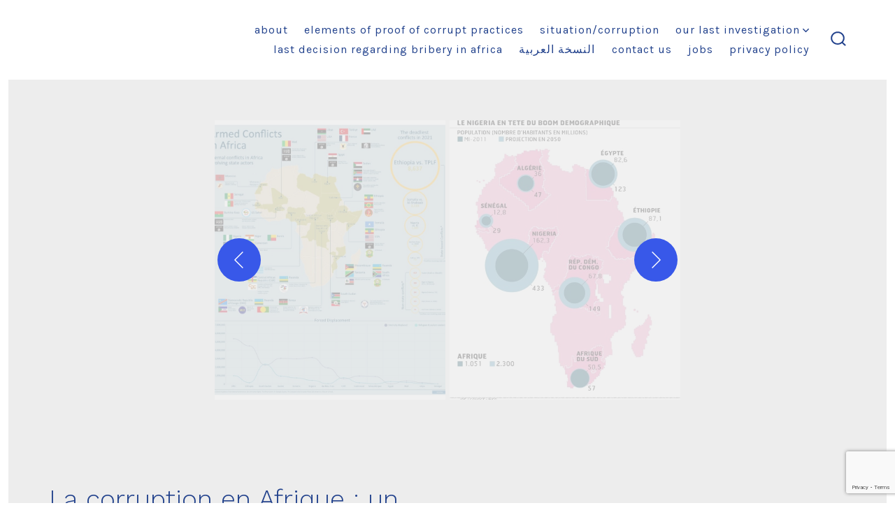

--- FILE ---
content_type: text/html; charset=utf-8
request_url: https://www.google.com/recaptcha/api2/anchor?ar=1&k=6Lcuq_wqAAAAALTgPYLBjjafXrHVYyo-nr5tSc4S&co=aHR0cHM6Ly9hZnJpY2EtYW50aWNvcnJ1cHRpb24uY29tOjQ0Mw..&hl=en&v=PoyoqOPhxBO7pBk68S4YbpHZ&size=invisible&anchor-ms=20000&execute-ms=30000&cb=nh19qazeshq4
body_size: 48717
content:
<!DOCTYPE HTML><html dir="ltr" lang="en"><head><meta http-equiv="Content-Type" content="text/html; charset=UTF-8">
<meta http-equiv="X-UA-Compatible" content="IE=edge">
<title>reCAPTCHA</title>
<style type="text/css">
/* cyrillic-ext */
@font-face {
  font-family: 'Roboto';
  font-style: normal;
  font-weight: 400;
  font-stretch: 100%;
  src: url(//fonts.gstatic.com/s/roboto/v48/KFO7CnqEu92Fr1ME7kSn66aGLdTylUAMa3GUBHMdazTgWw.woff2) format('woff2');
  unicode-range: U+0460-052F, U+1C80-1C8A, U+20B4, U+2DE0-2DFF, U+A640-A69F, U+FE2E-FE2F;
}
/* cyrillic */
@font-face {
  font-family: 'Roboto';
  font-style: normal;
  font-weight: 400;
  font-stretch: 100%;
  src: url(//fonts.gstatic.com/s/roboto/v48/KFO7CnqEu92Fr1ME7kSn66aGLdTylUAMa3iUBHMdazTgWw.woff2) format('woff2');
  unicode-range: U+0301, U+0400-045F, U+0490-0491, U+04B0-04B1, U+2116;
}
/* greek-ext */
@font-face {
  font-family: 'Roboto';
  font-style: normal;
  font-weight: 400;
  font-stretch: 100%;
  src: url(//fonts.gstatic.com/s/roboto/v48/KFO7CnqEu92Fr1ME7kSn66aGLdTylUAMa3CUBHMdazTgWw.woff2) format('woff2');
  unicode-range: U+1F00-1FFF;
}
/* greek */
@font-face {
  font-family: 'Roboto';
  font-style: normal;
  font-weight: 400;
  font-stretch: 100%;
  src: url(//fonts.gstatic.com/s/roboto/v48/KFO7CnqEu92Fr1ME7kSn66aGLdTylUAMa3-UBHMdazTgWw.woff2) format('woff2');
  unicode-range: U+0370-0377, U+037A-037F, U+0384-038A, U+038C, U+038E-03A1, U+03A3-03FF;
}
/* math */
@font-face {
  font-family: 'Roboto';
  font-style: normal;
  font-weight: 400;
  font-stretch: 100%;
  src: url(//fonts.gstatic.com/s/roboto/v48/KFO7CnqEu92Fr1ME7kSn66aGLdTylUAMawCUBHMdazTgWw.woff2) format('woff2');
  unicode-range: U+0302-0303, U+0305, U+0307-0308, U+0310, U+0312, U+0315, U+031A, U+0326-0327, U+032C, U+032F-0330, U+0332-0333, U+0338, U+033A, U+0346, U+034D, U+0391-03A1, U+03A3-03A9, U+03B1-03C9, U+03D1, U+03D5-03D6, U+03F0-03F1, U+03F4-03F5, U+2016-2017, U+2034-2038, U+203C, U+2040, U+2043, U+2047, U+2050, U+2057, U+205F, U+2070-2071, U+2074-208E, U+2090-209C, U+20D0-20DC, U+20E1, U+20E5-20EF, U+2100-2112, U+2114-2115, U+2117-2121, U+2123-214F, U+2190, U+2192, U+2194-21AE, U+21B0-21E5, U+21F1-21F2, U+21F4-2211, U+2213-2214, U+2216-22FF, U+2308-230B, U+2310, U+2319, U+231C-2321, U+2336-237A, U+237C, U+2395, U+239B-23B7, U+23D0, U+23DC-23E1, U+2474-2475, U+25AF, U+25B3, U+25B7, U+25BD, U+25C1, U+25CA, U+25CC, U+25FB, U+266D-266F, U+27C0-27FF, U+2900-2AFF, U+2B0E-2B11, U+2B30-2B4C, U+2BFE, U+3030, U+FF5B, U+FF5D, U+1D400-1D7FF, U+1EE00-1EEFF;
}
/* symbols */
@font-face {
  font-family: 'Roboto';
  font-style: normal;
  font-weight: 400;
  font-stretch: 100%;
  src: url(//fonts.gstatic.com/s/roboto/v48/KFO7CnqEu92Fr1ME7kSn66aGLdTylUAMaxKUBHMdazTgWw.woff2) format('woff2');
  unicode-range: U+0001-000C, U+000E-001F, U+007F-009F, U+20DD-20E0, U+20E2-20E4, U+2150-218F, U+2190, U+2192, U+2194-2199, U+21AF, U+21E6-21F0, U+21F3, U+2218-2219, U+2299, U+22C4-22C6, U+2300-243F, U+2440-244A, U+2460-24FF, U+25A0-27BF, U+2800-28FF, U+2921-2922, U+2981, U+29BF, U+29EB, U+2B00-2BFF, U+4DC0-4DFF, U+FFF9-FFFB, U+10140-1018E, U+10190-1019C, U+101A0, U+101D0-101FD, U+102E0-102FB, U+10E60-10E7E, U+1D2C0-1D2D3, U+1D2E0-1D37F, U+1F000-1F0FF, U+1F100-1F1AD, U+1F1E6-1F1FF, U+1F30D-1F30F, U+1F315, U+1F31C, U+1F31E, U+1F320-1F32C, U+1F336, U+1F378, U+1F37D, U+1F382, U+1F393-1F39F, U+1F3A7-1F3A8, U+1F3AC-1F3AF, U+1F3C2, U+1F3C4-1F3C6, U+1F3CA-1F3CE, U+1F3D4-1F3E0, U+1F3ED, U+1F3F1-1F3F3, U+1F3F5-1F3F7, U+1F408, U+1F415, U+1F41F, U+1F426, U+1F43F, U+1F441-1F442, U+1F444, U+1F446-1F449, U+1F44C-1F44E, U+1F453, U+1F46A, U+1F47D, U+1F4A3, U+1F4B0, U+1F4B3, U+1F4B9, U+1F4BB, U+1F4BF, U+1F4C8-1F4CB, U+1F4D6, U+1F4DA, U+1F4DF, U+1F4E3-1F4E6, U+1F4EA-1F4ED, U+1F4F7, U+1F4F9-1F4FB, U+1F4FD-1F4FE, U+1F503, U+1F507-1F50B, U+1F50D, U+1F512-1F513, U+1F53E-1F54A, U+1F54F-1F5FA, U+1F610, U+1F650-1F67F, U+1F687, U+1F68D, U+1F691, U+1F694, U+1F698, U+1F6AD, U+1F6B2, U+1F6B9-1F6BA, U+1F6BC, U+1F6C6-1F6CF, U+1F6D3-1F6D7, U+1F6E0-1F6EA, U+1F6F0-1F6F3, U+1F6F7-1F6FC, U+1F700-1F7FF, U+1F800-1F80B, U+1F810-1F847, U+1F850-1F859, U+1F860-1F887, U+1F890-1F8AD, U+1F8B0-1F8BB, U+1F8C0-1F8C1, U+1F900-1F90B, U+1F93B, U+1F946, U+1F984, U+1F996, U+1F9E9, U+1FA00-1FA6F, U+1FA70-1FA7C, U+1FA80-1FA89, U+1FA8F-1FAC6, U+1FACE-1FADC, U+1FADF-1FAE9, U+1FAF0-1FAF8, U+1FB00-1FBFF;
}
/* vietnamese */
@font-face {
  font-family: 'Roboto';
  font-style: normal;
  font-weight: 400;
  font-stretch: 100%;
  src: url(//fonts.gstatic.com/s/roboto/v48/KFO7CnqEu92Fr1ME7kSn66aGLdTylUAMa3OUBHMdazTgWw.woff2) format('woff2');
  unicode-range: U+0102-0103, U+0110-0111, U+0128-0129, U+0168-0169, U+01A0-01A1, U+01AF-01B0, U+0300-0301, U+0303-0304, U+0308-0309, U+0323, U+0329, U+1EA0-1EF9, U+20AB;
}
/* latin-ext */
@font-face {
  font-family: 'Roboto';
  font-style: normal;
  font-weight: 400;
  font-stretch: 100%;
  src: url(//fonts.gstatic.com/s/roboto/v48/KFO7CnqEu92Fr1ME7kSn66aGLdTylUAMa3KUBHMdazTgWw.woff2) format('woff2');
  unicode-range: U+0100-02BA, U+02BD-02C5, U+02C7-02CC, U+02CE-02D7, U+02DD-02FF, U+0304, U+0308, U+0329, U+1D00-1DBF, U+1E00-1E9F, U+1EF2-1EFF, U+2020, U+20A0-20AB, U+20AD-20C0, U+2113, U+2C60-2C7F, U+A720-A7FF;
}
/* latin */
@font-face {
  font-family: 'Roboto';
  font-style: normal;
  font-weight: 400;
  font-stretch: 100%;
  src: url(//fonts.gstatic.com/s/roboto/v48/KFO7CnqEu92Fr1ME7kSn66aGLdTylUAMa3yUBHMdazQ.woff2) format('woff2');
  unicode-range: U+0000-00FF, U+0131, U+0152-0153, U+02BB-02BC, U+02C6, U+02DA, U+02DC, U+0304, U+0308, U+0329, U+2000-206F, U+20AC, U+2122, U+2191, U+2193, U+2212, U+2215, U+FEFF, U+FFFD;
}
/* cyrillic-ext */
@font-face {
  font-family: 'Roboto';
  font-style: normal;
  font-weight: 500;
  font-stretch: 100%;
  src: url(//fonts.gstatic.com/s/roboto/v48/KFO7CnqEu92Fr1ME7kSn66aGLdTylUAMa3GUBHMdazTgWw.woff2) format('woff2');
  unicode-range: U+0460-052F, U+1C80-1C8A, U+20B4, U+2DE0-2DFF, U+A640-A69F, U+FE2E-FE2F;
}
/* cyrillic */
@font-face {
  font-family: 'Roboto';
  font-style: normal;
  font-weight: 500;
  font-stretch: 100%;
  src: url(//fonts.gstatic.com/s/roboto/v48/KFO7CnqEu92Fr1ME7kSn66aGLdTylUAMa3iUBHMdazTgWw.woff2) format('woff2');
  unicode-range: U+0301, U+0400-045F, U+0490-0491, U+04B0-04B1, U+2116;
}
/* greek-ext */
@font-face {
  font-family: 'Roboto';
  font-style: normal;
  font-weight: 500;
  font-stretch: 100%;
  src: url(//fonts.gstatic.com/s/roboto/v48/KFO7CnqEu92Fr1ME7kSn66aGLdTylUAMa3CUBHMdazTgWw.woff2) format('woff2');
  unicode-range: U+1F00-1FFF;
}
/* greek */
@font-face {
  font-family: 'Roboto';
  font-style: normal;
  font-weight: 500;
  font-stretch: 100%;
  src: url(//fonts.gstatic.com/s/roboto/v48/KFO7CnqEu92Fr1ME7kSn66aGLdTylUAMa3-UBHMdazTgWw.woff2) format('woff2');
  unicode-range: U+0370-0377, U+037A-037F, U+0384-038A, U+038C, U+038E-03A1, U+03A3-03FF;
}
/* math */
@font-face {
  font-family: 'Roboto';
  font-style: normal;
  font-weight: 500;
  font-stretch: 100%;
  src: url(//fonts.gstatic.com/s/roboto/v48/KFO7CnqEu92Fr1ME7kSn66aGLdTylUAMawCUBHMdazTgWw.woff2) format('woff2');
  unicode-range: U+0302-0303, U+0305, U+0307-0308, U+0310, U+0312, U+0315, U+031A, U+0326-0327, U+032C, U+032F-0330, U+0332-0333, U+0338, U+033A, U+0346, U+034D, U+0391-03A1, U+03A3-03A9, U+03B1-03C9, U+03D1, U+03D5-03D6, U+03F0-03F1, U+03F4-03F5, U+2016-2017, U+2034-2038, U+203C, U+2040, U+2043, U+2047, U+2050, U+2057, U+205F, U+2070-2071, U+2074-208E, U+2090-209C, U+20D0-20DC, U+20E1, U+20E5-20EF, U+2100-2112, U+2114-2115, U+2117-2121, U+2123-214F, U+2190, U+2192, U+2194-21AE, U+21B0-21E5, U+21F1-21F2, U+21F4-2211, U+2213-2214, U+2216-22FF, U+2308-230B, U+2310, U+2319, U+231C-2321, U+2336-237A, U+237C, U+2395, U+239B-23B7, U+23D0, U+23DC-23E1, U+2474-2475, U+25AF, U+25B3, U+25B7, U+25BD, U+25C1, U+25CA, U+25CC, U+25FB, U+266D-266F, U+27C0-27FF, U+2900-2AFF, U+2B0E-2B11, U+2B30-2B4C, U+2BFE, U+3030, U+FF5B, U+FF5D, U+1D400-1D7FF, U+1EE00-1EEFF;
}
/* symbols */
@font-face {
  font-family: 'Roboto';
  font-style: normal;
  font-weight: 500;
  font-stretch: 100%;
  src: url(//fonts.gstatic.com/s/roboto/v48/KFO7CnqEu92Fr1ME7kSn66aGLdTylUAMaxKUBHMdazTgWw.woff2) format('woff2');
  unicode-range: U+0001-000C, U+000E-001F, U+007F-009F, U+20DD-20E0, U+20E2-20E4, U+2150-218F, U+2190, U+2192, U+2194-2199, U+21AF, U+21E6-21F0, U+21F3, U+2218-2219, U+2299, U+22C4-22C6, U+2300-243F, U+2440-244A, U+2460-24FF, U+25A0-27BF, U+2800-28FF, U+2921-2922, U+2981, U+29BF, U+29EB, U+2B00-2BFF, U+4DC0-4DFF, U+FFF9-FFFB, U+10140-1018E, U+10190-1019C, U+101A0, U+101D0-101FD, U+102E0-102FB, U+10E60-10E7E, U+1D2C0-1D2D3, U+1D2E0-1D37F, U+1F000-1F0FF, U+1F100-1F1AD, U+1F1E6-1F1FF, U+1F30D-1F30F, U+1F315, U+1F31C, U+1F31E, U+1F320-1F32C, U+1F336, U+1F378, U+1F37D, U+1F382, U+1F393-1F39F, U+1F3A7-1F3A8, U+1F3AC-1F3AF, U+1F3C2, U+1F3C4-1F3C6, U+1F3CA-1F3CE, U+1F3D4-1F3E0, U+1F3ED, U+1F3F1-1F3F3, U+1F3F5-1F3F7, U+1F408, U+1F415, U+1F41F, U+1F426, U+1F43F, U+1F441-1F442, U+1F444, U+1F446-1F449, U+1F44C-1F44E, U+1F453, U+1F46A, U+1F47D, U+1F4A3, U+1F4B0, U+1F4B3, U+1F4B9, U+1F4BB, U+1F4BF, U+1F4C8-1F4CB, U+1F4D6, U+1F4DA, U+1F4DF, U+1F4E3-1F4E6, U+1F4EA-1F4ED, U+1F4F7, U+1F4F9-1F4FB, U+1F4FD-1F4FE, U+1F503, U+1F507-1F50B, U+1F50D, U+1F512-1F513, U+1F53E-1F54A, U+1F54F-1F5FA, U+1F610, U+1F650-1F67F, U+1F687, U+1F68D, U+1F691, U+1F694, U+1F698, U+1F6AD, U+1F6B2, U+1F6B9-1F6BA, U+1F6BC, U+1F6C6-1F6CF, U+1F6D3-1F6D7, U+1F6E0-1F6EA, U+1F6F0-1F6F3, U+1F6F7-1F6FC, U+1F700-1F7FF, U+1F800-1F80B, U+1F810-1F847, U+1F850-1F859, U+1F860-1F887, U+1F890-1F8AD, U+1F8B0-1F8BB, U+1F8C0-1F8C1, U+1F900-1F90B, U+1F93B, U+1F946, U+1F984, U+1F996, U+1F9E9, U+1FA00-1FA6F, U+1FA70-1FA7C, U+1FA80-1FA89, U+1FA8F-1FAC6, U+1FACE-1FADC, U+1FADF-1FAE9, U+1FAF0-1FAF8, U+1FB00-1FBFF;
}
/* vietnamese */
@font-face {
  font-family: 'Roboto';
  font-style: normal;
  font-weight: 500;
  font-stretch: 100%;
  src: url(//fonts.gstatic.com/s/roboto/v48/KFO7CnqEu92Fr1ME7kSn66aGLdTylUAMa3OUBHMdazTgWw.woff2) format('woff2');
  unicode-range: U+0102-0103, U+0110-0111, U+0128-0129, U+0168-0169, U+01A0-01A1, U+01AF-01B0, U+0300-0301, U+0303-0304, U+0308-0309, U+0323, U+0329, U+1EA0-1EF9, U+20AB;
}
/* latin-ext */
@font-face {
  font-family: 'Roboto';
  font-style: normal;
  font-weight: 500;
  font-stretch: 100%;
  src: url(//fonts.gstatic.com/s/roboto/v48/KFO7CnqEu92Fr1ME7kSn66aGLdTylUAMa3KUBHMdazTgWw.woff2) format('woff2');
  unicode-range: U+0100-02BA, U+02BD-02C5, U+02C7-02CC, U+02CE-02D7, U+02DD-02FF, U+0304, U+0308, U+0329, U+1D00-1DBF, U+1E00-1E9F, U+1EF2-1EFF, U+2020, U+20A0-20AB, U+20AD-20C0, U+2113, U+2C60-2C7F, U+A720-A7FF;
}
/* latin */
@font-face {
  font-family: 'Roboto';
  font-style: normal;
  font-weight: 500;
  font-stretch: 100%;
  src: url(//fonts.gstatic.com/s/roboto/v48/KFO7CnqEu92Fr1ME7kSn66aGLdTylUAMa3yUBHMdazQ.woff2) format('woff2');
  unicode-range: U+0000-00FF, U+0131, U+0152-0153, U+02BB-02BC, U+02C6, U+02DA, U+02DC, U+0304, U+0308, U+0329, U+2000-206F, U+20AC, U+2122, U+2191, U+2193, U+2212, U+2215, U+FEFF, U+FFFD;
}
/* cyrillic-ext */
@font-face {
  font-family: 'Roboto';
  font-style: normal;
  font-weight: 900;
  font-stretch: 100%;
  src: url(//fonts.gstatic.com/s/roboto/v48/KFO7CnqEu92Fr1ME7kSn66aGLdTylUAMa3GUBHMdazTgWw.woff2) format('woff2');
  unicode-range: U+0460-052F, U+1C80-1C8A, U+20B4, U+2DE0-2DFF, U+A640-A69F, U+FE2E-FE2F;
}
/* cyrillic */
@font-face {
  font-family: 'Roboto';
  font-style: normal;
  font-weight: 900;
  font-stretch: 100%;
  src: url(//fonts.gstatic.com/s/roboto/v48/KFO7CnqEu92Fr1ME7kSn66aGLdTylUAMa3iUBHMdazTgWw.woff2) format('woff2');
  unicode-range: U+0301, U+0400-045F, U+0490-0491, U+04B0-04B1, U+2116;
}
/* greek-ext */
@font-face {
  font-family: 'Roboto';
  font-style: normal;
  font-weight: 900;
  font-stretch: 100%;
  src: url(//fonts.gstatic.com/s/roboto/v48/KFO7CnqEu92Fr1ME7kSn66aGLdTylUAMa3CUBHMdazTgWw.woff2) format('woff2');
  unicode-range: U+1F00-1FFF;
}
/* greek */
@font-face {
  font-family: 'Roboto';
  font-style: normal;
  font-weight: 900;
  font-stretch: 100%;
  src: url(//fonts.gstatic.com/s/roboto/v48/KFO7CnqEu92Fr1ME7kSn66aGLdTylUAMa3-UBHMdazTgWw.woff2) format('woff2');
  unicode-range: U+0370-0377, U+037A-037F, U+0384-038A, U+038C, U+038E-03A1, U+03A3-03FF;
}
/* math */
@font-face {
  font-family: 'Roboto';
  font-style: normal;
  font-weight: 900;
  font-stretch: 100%;
  src: url(//fonts.gstatic.com/s/roboto/v48/KFO7CnqEu92Fr1ME7kSn66aGLdTylUAMawCUBHMdazTgWw.woff2) format('woff2');
  unicode-range: U+0302-0303, U+0305, U+0307-0308, U+0310, U+0312, U+0315, U+031A, U+0326-0327, U+032C, U+032F-0330, U+0332-0333, U+0338, U+033A, U+0346, U+034D, U+0391-03A1, U+03A3-03A9, U+03B1-03C9, U+03D1, U+03D5-03D6, U+03F0-03F1, U+03F4-03F5, U+2016-2017, U+2034-2038, U+203C, U+2040, U+2043, U+2047, U+2050, U+2057, U+205F, U+2070-2071, U+2074-208E, U+2090-209C, U+20D0-20DC, U+20E1, U+20E5-20EF, U+2100-2112, U+2114-2115, U+2117-2121, U+2123-214F, U+2190, U+2192, U+2194-21AE, U+21B0-21E5, U+21F1-21F2, U+21F4-2211, U+2213-2214, U+2216-22FF, U+2308-230B, U+2310, U+2319, U+231C-2321, U+2336-237A, U+237C, U+2395, U+239B-23B7, U+23D0, U+23DC-23E1, U+2474-2475, U+25AF, U+25B3, U+25B7, U+25BD, U+25C1, U+25CA, U+25CC, U+25FB, U+266D-266F, U+27C0-27FF, U+2900-2AFF, U+2B0E-2B11, U+2B30-2B4C, U+2BFE, U+3030, U+FF5B, U+FF5D, U+1D400-1D7FF, U+1EE00-1EEFF;
}
/* symbols */
@font-face {
  font-family: 'Roboto';
  font-style: normal;
  font-weight: 900;
  font-stretch: 100%;
  src: url(//fonts.gstatic.com/s/roboto/v48/KFO7CnqEu92Fr1ME7kSn66aGLdTylUAMaxKUBHMdazTgWw.woff2) format('woff2');
  unicode-range: U+0001-000C, U+000E-001F, U+007F-009F, U+20DD-20E0, U+20E2-20E4, U+2150-218F, U+2190, U+2192, U+2194-2199, U+21AF, U+21E6-21F0, U+21F3, U+2218-2219, U+2299, U+22C4-22C6, U+2300-243F, U+2440-244A, U+2460-24FF, U+25A0-27BF, U+2800-28FF, U+2921-2922, U+2981, U+29BF, U+29EB, U+2B00-2BFF, U+4DC0-4DFF, U+FFF9-FFFB, U+10140-1018E, U+10190-1019C, U+101A0, U+101D0-101FD, U+102E0-102FB, U+10E60-10E7E, U+1D2C0-1D2D3, U+1D2E0-1D37F, U+1F000-1F0FF, U+1F100-1F1AD, U+1F1E6-1F1FF, U+1F30D-1F30F, U+1F315, U+1F31C, U+1F31E, U+1F320-1F32C, U+1F336, U+1F378, U+1F37D, U+1F382, U+1F393-1F39F, U+1F3A7-1F3A8, U+1F3AC-1F3AF, U+1F3C2, U+1F3C4-1F3C6, U+1F3CA-1F3CE, U+1F3D4-1F3E0, U+1F3ED, U+1F3F1-1F3F3, U+1F3F5-1F3F7, U+1F408, U+1F415, U+1F41F, U+1F426, U+1F43F, U+1F441-1F442, U+1F444, U+1F446-1F449, U+1F44C-1F44E, U+1F453, U+1F46A, U+1F47D, U+1F4A3, U+1F4B0, U+1F4B3, U+1F4B9, U+1F4BB, U+1F4BF, U+1F4C8-1F4CB, U+1F4D6, U+1F4DA, U+1F4DF, U+1F4E3-1F4E6, U+1F4EA-1F4ED, U+1F4F7, U+1F4F9-1F4FB, U+1F4FD-1F4FE, U+1F503, U+1F507-1F50B, U+1F50D, U+1F512-1F513, U+1F53E-1F54A, U+1F54F-1F5FA, U+1F610, U+1F650-1F67F, U+1F687, U+1F68D, U+1F691, U+1F694, U+1F698, U+1F6AD, U+1F6B2, U+1F6B9-1F6BA, U+1F6BC, U+1F6C6-1F6CF, U+1F6D3-1F6D7, U+1F6E0-1F6EA, U+1F6F0-1F6F3, U+1F6F7-1F6FC, U+1F700-1F7FF, U+1F800-1F80B, U+1F810-1F847, U+1F850-1F859, U+1F860-1F887, U+1F890-1F8AD, U+1F8B0-1F8BB, U+1F8C0-1F8C1, U+1F900-1F90B, U+1F93B, U+1F946, U+1F984, U+1F996, U+1F9E9, U+1FA00-1FA6F, U+1FA70-1FA7C, U+1FA80-1FA89, U+1FA8F-1FAC6, U+1FACE-1FADC, U+1FADF-1FAE9, U+1FAF0-1FAF8, U+1FB00-1FBFF;
}
/* vietnamese */
@font-face {
  font-family: 'Roboto';
  font-style: normal;
  font-weight: 900;
  font-stretch: 100%;
  src: url(//fonts.gstatic.com/s/roboto/v48/KFO7CnqEu92Fr1ME7kSn66aGLdTylUAMa3OUBHMdazTgWw.woff2) format('woff2');
  unicode-range: U+0102-0103, U+0110-0111, U+0128-0129, U+0168-0169, U+01A0-01A1, U+01AF-01B0, U+0300-0301, U+0303-0304, U+0308-0309, U+0323, U+0329, U+1EA0-1EF9, U+20AB;
}
/* latin-ext */
@font-face {
  font-family: 'Roboto';
  font-style: normal;
  font-weight: 900;
  font-stretch: 100%;
  src: url(//fonts.gstatic.com/s/roboto/v48/KFO7CnqEu92Fr1ME7kSn66aGLdTylUAMa3KUBHMdazTgWw.woff2) format('woff2');
  unicode-range: U+0100-02BA, U+02BD-02C5, U+02C7-02CC, U+02CE-02D7, U+02DD-02FF, U+0304, U+0308, U+0329, U+1D00-1DBF, U+1E00-1E9F, U+1EF2-1EFF, U+2020, U+20A0-20AB, U+20AD-20C0, U+2113, U+2C60-2C7F, U+A720-A7FF;
}
/* latin */
@font-face {
  font-family: 'Roboto';
  font-style: normal;
  font-weight: 900;
  font-stretch: 100%;
  src: url(//fonts.gstatic.com/s/roboto/v48/KFO7CnqEu92Fr1ME7kSn66aGLdTylUAMa3yUBHMdazQ.woff2) format('woff2');
  unicode-range: U+0000-00FF, U+0131, U+0152-0153, U+02BB-02BC, U+02C6, U+02DA, U+02DC, U+0304, U+0308, U+0329, U+2000-206F, U+20AC, U+2122, U+2191, U+2193, U+2212, U+2215, U+FEFF, U+FFFD;
}

</style>
<link rel="stylesheet" type="text/css" href="https://www.gstatic.com/recaptcha/releases/PoyoqOPhxBO7pBk68S4YbpHZ/styles__ltr.css">
<script nonce="Ok_Kj9RN8Cf87oKOd73XZA" type="text/javascript">window['__recaptcha_api'] = 'https://www.google.com/recaptcha/api2/';</script>
<script type="text/javascript" src="https://www.gstatic.com/recaptcha/releases/PoyoqOPhxBO7pBk68S4YbpHZ/recaptcha__en.js" nonce="Ok_Kj9RN8Cf87oKOd73XZA">
      
    </script></head>
<body><div id="rc-anchor-alert" class="rc-anchor-alert"></div>
<input type="hidden" id="recaptcha-token" value="[base64]">
<script type="text/javascript" nonce="Ok_Kj9RN8Cf87oKOd73XZA">
      recaptcha.anchor.Main.init("[\x22ainput\x22,[\x22bgdata\x22,\x22\x22,\[base64]/[base64]/[base64]/ZyhXLGgpOnEoW04sMjEsbF0sVywwKSxoKSxmYWxzZSxmYWxzZSl9Y2F0Y2goayl7RygzNTgsVyk/[base64]/[base64]/[base64]/[base64]/[base64]/[base64]/[base64]/bmV3IEJbT10oRFswXSk6dz09Mj9uZXcgQltPXShEWzBdLERbMV0pOnc9PTM/bmV3IEJbT10oRFswXSxEWzFdLERbMl0pOnc9PTQ/[base64]/[base64]/[base64]/[base64]/[base64]\\u003d\x22,\[base64]\x22,\[base64]/CngjCm3RVZgQ4w7TCgSYTwrzCj8O/[base64]/CjsOOHcOkAcOCw4fCtMKAby7CvsO4w7Azbn/ChcOBXsKXJ8O4dcOsYH/[base64]/CqcK7w4xHwrsHAsK/B3fCh8Krw5/Cp8ONwoQFOsK/[base64]/DnxPCkWzClMOZBcKKd3haUTp5w7vDvi42w7DDrcKBwrLDnwx9H3/DrMOSLcKwwpR4Ckw3RcKgDMOhADxvc3bDocOicF5jwrx/wrE4RMKCw5HDtsOqGMO3w54KS8OEwr/CgWPDixAwf3MLIsOYw5dIw5RZbw5Nw7nDuxTCo8OWFsKcUmLCv8Olw4pbw4xMfsOwKC/[base64]/DpcKqH8KHwqvCvmnDocKRwqDCosK/[base64]/ChsOVX8K7HGfDssOaw7zDtcOxDcK9RSjDoxNufcKHI1BGw6vDq37DjsOxwqtKNTc9w4wmw4zCmsOywq/DocKXw5oReMOAw7NMwqHDusOQOcKCwpctYXjCuAjCk8OJwqzDhS8lwo9FfMOiwoDDoMKlccODw4paw6/CoHM4MxQjOGkrNlHCkMOGwpJ0cFDDk8OgHDnDi0BmwqHDosKAwqjDtsKebTRHDiRfGlceSlfDo8OdOi8MwoXDg1XCrsOlDlxow4lUwrACwqrDssKrw7NnPEFYKsKEV3Q5w4M2QcKsCCLCnMOGw7Bhwr7Ds8OPasOkwrfCrkfCiWBMwr/[base64]/[base64]/wr5qXhVmw6rCqsKHw45mwqPDmBU3wpTCkTI6C8KWEcKLw6LDj2dawpbCtDMrGgLCryMWwoMTw47Dqkx7wpQcHDfCvcKbwqfCkXLDtMOhwrpYTcK+dcKaZA85wqrDoTLCp8KTfTBuSg00XA7CqCoFGn4Pw7w/Vzo0XcKgwrQzwqbCkMOPw5DDqMOOGmYbwrHCgcOTOVsiw5jDsxgWecKoBCdUa27CqsO0w6XCpMKCa8O/Bx4HwoBbDynCoMK2BznCksO/[base64]/DlsOiwo7DgwTDq8Kfw5vCjU4EGVYmUydzKsKjO1U8ShtZBBTCvz/Dokptw4XDo1Y6esOew7IEwpjChxTDmwPDjcK4wrBpCUMqbMO0QQfCuMO/KS/Dv8O7w71gwrE0GsOYw4lqUcKsTQJHH8KVwp/Dumw7w73CqkrDq0fDri7Dp8OdwpYnw5zDogjCvSEfw4F/wqDDtMOwwoE2RGzDj8KsTTNQTV9Dw61mZHjDpsOpQMKPWHlSwq4/[base64]/RcO/[base64]/w61WwohCw7pkTBjCrWrDhxHDlMOWcQMzK8O6Q0UHV03DmUErNQDChWRnJcOPwpofJmoIHTjCrMKzJGREwr3DtTDDksKZw7IzNDTDhMOsZGDDmCsYS8OEFmwxw7HCiGnDuMKpw5dXw6IVEsOmaCLCi8KZwq1WdwHDrcKJVAnDpsOWesORwo/[base64]/XMKjQcO8RgEkwrkgMjzDt1YyE04pw7HDmsK+wrRTwp/DucORWBLCiQjCgsKISsODw5jCmjHCrMO9JMKQKMOKQipYwrogXMKbI8ORKsOuw6/DpzDDpMKuw7U0L8OMFUXDsGBkwpwfZsK+KiprdMOOwqRxeXLCi27DnVLCgy/CsTdLwqAGwp/CnRXCkHkNwqdcwobDqzvCpsKkX0fCqg7CmMOVwprDlsKoPV3DncKfw70rwrbDtcKHw7TCtTxsaG4Ew5F/wrwzKzXCoiAhw5LCksOwFwwnDcOHwqjCqGNqwrt9AsOgwpcQTn/CsXTDncOVc8KMSWIjOMKtw70HwqrChltBKmMBK31qwrrDtAghw70tw5pcIFvCrcOmw5rCu10SVcKTEMKHwoEuI2J+wrxKAsK7d8KiOltPJWvDjcKpwr3Ct8KkUsO/[base64]/[base64]/SS0HPMK3w7jCn8O9ABJ3ElwAw4kgHx7ClMOZOsO5w53Cv8K0wrvDgsO+NcOxLTbCo8KBFsOBbxnDisKzw5liwqnDrcKPw7HDsBvCj2zDvcK+awfDg3zDp1BDwo/CkMO3w4wAwr7CtsKvBMK/woTCt8K4w6xvMMO9w5LDpyfDmULDqhrDox/[base64]/CjMKEw5jDlEHCvC42YgVCNcKOBU/DhDBCw67Cv8KbDcOjwr9eEsKLwpLDrMKnwpY7wozDvsOLw4DCrsKMaMKLPz7DhcKvwovCsznDl2vCqcKLwq3Cp2Z9wp4Iw7plwqXDl8OrXxpfTCPDscKncQzCksK0w4TDpFM2w6fDt1jDkMKowpTCnlPCrBETGXsGwqzDswXCj3hDE8OxwrwhFRTDtQwtasKIw5/DnmUlwpnCv8O6MiTCn0LCuMKJacOKcj7DhMKDE29deH5eL2Z/[base64]/w6TCicKvfBbCuMOEEcODwrVXbcKkbARyw5xBw4bClcKFOA4iwoA1w5/[base64]/DusKzwrTCsVhfT1zCgGF9ecO6w5rCgcK0wqrCjizDvTALcmQJAXNIQHXCnlXCncKlwozDlcK+BMObw6vDqMO5Qz7DmE7DrVjDq8O6HMOJwrHDosKZw47DrMK4DSd+wpVWwpnDug14wrvDp8OLw6YQw5pnwoTCj8KofzjDkVLCpcOZwpoKw4oYfMKkw77CkVLDqMO/w73DnsOiaxTDqMKKwqTDjDXCs8OCUWnCvV0Bw43ChMKXwpslBcOww67CiVYfw7BkwqDCtMOqd8OiBAvCksOdUmnCrlsVwrnCsEVMwptAw74uUkTDr25tw61cwrIRwpBbwrtowohoL0/Cjh3CpMOaw67Ck8Kvw7oPw69JwqhuwpnCoMOGGjlJw6smwrEwwqnClijDqcOrd8KeFFzCnUJecMODXn1ZVMKmwr3DmxjCkCw2w7hDwoXDpsKCwrIYSMK/w6NUwq0DMjhRwpRyCHFEw4bCtwzCg8OcJcO1BcOZK302Dyxhw5LDjMOTwqk/AMOQwoZiw5E1w5vDv8OfFggyNXzCrsKYw6/Ck1zCt8ObCsOrVcOCUxrDs8KQccODR8K1aV7Clg0bdAPDssOiJcO+w53DjMKHBsOww6Y2w6AnwrzDnSJ8TAHDvUzCiT1OC8Kgd8KOD8OoG8KeIsKGwoQww4rDuyzCiMOcbsKVwqPCl3PCiMK9w5oeRBUXw583w53Cgg/[base64]/w4bDicOtNkrCiWBiNVtEwoB6bMKQaghFN8Obw4nCpcKNwp45PMKPw5/DrDp6woDDhsKjwrnDl8Klwo8pw4/DjHbCsDHDoMKrwrbCpcODwpfCrcO3w5TCm8KCYGsPA8ORwoxHwqsXaGjCi2TCvMKUwo/DjsOOMcKewr7CnMOWBmoJbwE0fMKhScOkw4DDsz/CkRMvw47Cu8OGw4HDlAfDllHDnD/[base64]/wrPCty7DisODw4JjwpfDnkHDnzpTBsKWwqPDvDEMJn3CsHQPNMKNI8KcK8KSNETDmhYNwo3Cq8OxSUDCj2JqeMO3IMOEwqlZcCDCoitaw7LCswp9w4TDiAEYT8KdTcOsB3bCqMO3wr/CtBTDmWsyNMORw4XCm8OZESnCosK8CsOzw40YVnLDnFUsw6LDiVEMw4hkwpVow7nDqcK2wqnCqy4fwoDDr3o4GsKVOlQRXcOELXRNwroHwqgYKCbDpljCh8OMw4VGw7vDvMOuw41+w4Uvw7xEwpHCtcOYcsOAOgFiPyLClsKvwpcEwq/[base64]/CtQ4nQsOALX/DkRfCkcOMVxLCsRtRYxp2GcKJMUoCwo4kwqXDmXVDw63DrMKew4LCtzYzEcKWwoHDlcOSwocDwqYaF0UwcQXCuQfDuhzDv1fCmsKhNcKqwrnDiCrCnVoNw5Q1GsKrEE/DqcOfw57Di8KeN8K1cDZLwp11wqofw6Vhwr8ATMKACSAINTRIZcOTFgXDlsKQw7Ycw6PDuhJHw4kpwrtRwrhRTzMbOUAHE8OFVDbClHrDjcO7XVRRwqPDnMO1w5Q4wpfDkU0DbyIfw5rCu8KbPMOBNsKCw4hmTk/CoTDCvWlwwpJrMMKJw7XDv8KcLsKxdXvDlMKMasOKJcKGBE/CscOUw7XCqR3DkitMwqANTsKwwq0lw6nCrcOJFiPCgMOuwr0MCRh8w4E4fx9swod9L8O7w5fDg8K2S0ozUCLCnMKOw6/DpkXCn8OiWsKIBnzDlsKKKVPCniIRMytoGMKVwpPDvsOywoDCp2FBDcKlBw3Cn00qw5ZIwrvCosOJDAh/PMKzQsKlcBvDhQrDvsOQC0FvaX0awpLDiGzDs3nCsDTCpMOhGMKNAcKFw5DCj8OQFAdCw4zCkMKVNQV1w6/DvsK3w4rDrMOOOcKqb1ltw7hPwoNlworDlcO/[base64]/VTDCrQvDpULDucOOaMKEwrsFw7HDijcMwqtJwqLCqUA1w5HDtEjDqMOpw7rDncKhM8O8UnBQwqTCvAAmTcKLwpczw618w6hsbAgNZ8Oow6MTJXBqw5hVwpPDoV4uJsK2Sh4WJlDCmkHCphNiwr47w6LDpcOpLcKoWHdCWsOVIMO+wpolwqptOjvDkS1BEcOCbD/Dlm3CusKtwoloSsK3ccKawp1MwrYxw5jCpi8Ew40rwrMqfcK7KgY2w6LCgcOONwbDu8Kgw5x2wocNwqcxbADDpGrCui7DkR14cA1ZUsOgIsKew7cdNkHDk8K3w53Cj8KaCV/ClDfCisOLN8OQMhXCiMKTw55Mw4kwwqnDlkgCwrbCngvDucOxwpszPENLw5EIwrjDkcOhLTnDsxHDrMK2Y8OkfmVzwovDgGLDnRZZBcKmw55OGcKnQHU7w58wJ8K5IMKXP8KEA2J+w58xwoXDpcKlwrLDi8Ojw7NdwrvDi8OPS8OdP8OhE1fChHzDgF/CnFUjwqrDjcKNwpMjwpnDuMK0dcKew7V4wprDiMO/w6vCgcKiw4fDgUjCunfDvSJYd8KvMsOSKVdvwqoPwo1HwozCusKHGHjCrVE7H8OSESvDlTY2KMO+wp3CuMOLwpbCvcONLXzCusKkw5NbwpPCjAXDgmxrwpPDkiwKw63DmsK6QsKfw4vCjMKFBy5jwprCjkgXDsOywqsWesO4w5s+W1F/[base64]/[base64]/w4YFMsOMwqNNwqHDlyYDIxgVGjJIw5UjJsKxw5Y2w5PDi8Ocw5E9worDlV/[base64]/[base64]/DmCwpe2dfMk3Cv8K8woIECiHCtMOWfEfDsDzCnsKUw4ZWD8OUwrzCt8K7dMKXOVHDjMKOwrNSwoLDk8K5worDnkDCsn4vw4knwqsRw6zCtcK0woPDvsO/SMKJLMOcwqpKwqbDmsK7wpxcw4DDsyJMHsKpEcOYQU7CtsK0P2/[base64]/DvlPCv8O7PcKKXwAFOiJdbcOAwoXDik1waDXDksOwwrfDgsKhVcKHw5N4TyXCrcOASzwfwr7CkcKrw4B5w5YLw5rCi8KmdwIbTcOtRcKww7XCn8O/Y8K+w7d8E8K+wojDtzR5L8OOcsODAsKnDcKbNHfDn8ODWwZ2ZhQVwqgTF0JpKsKUw5FxQjEdw5gww4nDuBvDgncLwqc/R2nDtMOswrJsNcOTwqtywoPDvFTDoDRmCQLCqMKFFsO/KDDDt17Ctgwmw6zCqm5DAcKlwrR9egnDnsONwqXDncO4w6DCs8OsWsOfCcOidMOmccOXwoVbacKfdjIGwpHDlF/[base64]/DocOnP8KTAS7Ds1U6wrjCoMKxwobDhcKAw5o/FcKgw4VGNsKARwM5wq3Dv3FzUVgiMwrDhkrDpC5BVgLCncOMw5FTdsK6Bh8Tw7FsQMOCwrBhwp/CpDQFd8OZwpNiWMOkw7lYdWtbwp9JwokZwrPCisKQw4/DlmlPw4YGw6zDpCkzQ8O5wqldZcOkE2bCu2HDrn0aXMKwWFvCkwkwQMKkJcKCwpzCuBvDo3UIwpoRw5N7w6ltw5PDosO1w6TDl8KRORzDlQIWWkB/KwELwrJrwoEzwrlmw4xYJjDCuQLCscKOwoAXw79/[base64]/Cmng/aMOPQsOkBHDCjibCunzDryfCi8K3McOwwr3CpcOLwqp3DmXDusO0NcOfwq/ClcKwPsKsaylIZU7DqMOsEMOsWk0tw7Iiw7LDqi0sw73Di8K+wrUTw4UyTXE3DlxRwoV2wp/CgngwHcOqw5/[base64]/CjTbCtXsrwpjDpMKLw5rDs8OewpvCtMKvwr59w4TDisK6fsO/wqfCrVR2woIYDm3CpsKKwq7Dk8KEJcOoW3zDg8O/[base64]/Dig4ocsKdw6hJwrBqU8KhRsOdwoDDmUksbCRVW2/[base64]/[base64]/[base64]/CnsOtw7JuwrnDr8OFw6TDjHvCvA0UGTTDqF1EdQZEPcOueMObwrI/wptjw5TDtxcGw6s2wpfDigbCj8K5wpTDlcOTJsOHw6YLwqpHF2J+HcOZw6glw5fDr8OxwprCjVLDuMKpTQoaSsOGDRhpBxUkSkLCrWYOwqbCj04mX8KITMOTwp7CmFfCjTEaw5IXEsKwGQwtwrh6EQXDn8K1w5VBwqx1Q0LDnVIAUMKjw61qEcOCBWLCrcKqwq/DgiHDkcOswoJcw6VAYMO9d8K8w7DDr8KVSjHCmcOaw6nCocOPLCbCqg3CpCl0wpYEwoTCnsOWaE3DqBPCtsOOJzfCo8OQwoRGDsOQw5Y+w7IGGBICVsKRLn/CmcO8w6ILw4nCjcKgw6kiGCzDnEXCuTZww4Y5wrQWBQUiw70KeSjDrx4Nw77Dp8KYUwtdwp1lw413wqfDsR/CjWLCisOGwqzDqcKoNFFpZcKuwrHDqCjDugwLJ8OKQMK2w7wiPcOPwofCu8Khwr7Di8OPHjteaBvDplrCsMO0wobCiAUNw7HCjsOGInbCgcKWB8O8EMO7wp7DvT/CniZlTVbCpnYawozCmhpheMKmFMKqal7DpU/[base64]/[base64]/wpAMA8KBw6bDmsOLw5Vmwp94wr4TBxLDiXnCgicDw43Ch8OhXcO+AHMswo8GwpvChsK3wqLCqsK5w6HCkcKawoZzw5YSOS0lwpAEdsOhw6TDnCJDGDwidMO8wrbDq8OBFXzDrmXDihR5XsKhwrPDj8Kawr/DvF46wqjDs8OdMcObw7UeCCHCscOKSCczw53DpgnDvxZbwqtkAg5lcmfDhE3DlcKmPifDu8K7wrsqT8OowqDDlcO+w7/CnMKRw6zCjWDCs17DusOqUFjCpcOZfBjDo8ObworDtG3Dm8KpNCPCuMK3McKDwobCqCbDiSB3w5cZMU7CksOLD8KOdMO1QsO/[base64]/[base64]/[base64]/[base64]/w4/ChjLCiGIdwqcOw6Ihw43DjcKtwqwPwqnDgsKmw7DDoRDDkgzDqTV/woRgMzPCo8ONw4jCtcKuw4XChMOdQsKjacO8w6bCsVrCj8KnwpNTwofCo3hLw5bDjMK9AmUTwqPCpg/DiCDCg8Ohwo/CsmNRwo9dwr3CusO6AMKSLcO3amRjDz4GVMK0w4wGwrAnVFM4YMO5MDssKRrDvxtTUMOkAE0uIMKKf2zCk1LCnX43w6pAw5DCq8OBw5pYwrXCthBJIA1fwrnCgcOcw5TDv03DqSnDv8OUwolgwrnCqhJ0w7vCuT/DvsO5woHDi0RawrgTw5ZRw53DsWLDnmnDl1rDisKIHTrDtsKtwqHDh0Qlwrg3IMKjwpZKfMKXcMOvwr7CrsK3e3LDjcKlwoARw6lOw7LDkR9ndiTDv8O+wq3DhQxzGcOkwrXCv8KjPhnCo8Ohw5FscsOLwoQ6MMOtwoo/[base64]/Dv0lDwrU1wrHCmwnDjsOXwrJZFcKAwrHDmMO/w6fCm8KMwqxeOwDDniJRe8OqwobCj8Knw6vDu8Kfw7fCkMK+JsOFWVLCn8O5wqEFUVhoPcO5PXLCqMKzwozCi8O/[base64]/[base64]/Ds8Ouw5PClidQLcKOwoTDmMKNw7t7TMOZw53Cp8Oewq5nIMOwGi7Ch1IkwoTCl8OGJFjDgzsFw6pLVnkfXUDDl8O/eA9Qw4FWwrd7dWF4OVMOw5bCs8Knw6B2w5UsdzIpR8KOGkxsbsKlwrDCtcKHY8KrZsOkw6rDp8KjIsOiDMKCw6wVwrYbw5nCrcKBw58SwpJMw5/DncKjDcKAesKRRRPDicKSw6pwN37Cr8OSMEPDoyTDhXfCpn4hXzXDrSTDpnNNCGNbb8OIRMOrw41GOUTCgytdC8KgUilYwrhCw4LCqcKtBsKiw6/CjsOaw4Ihw71YJsOBIkfDo8Oqd8OVw6LCnj/[base64]/CvsKqw6vCusKjXcO1wp5DaWjCucOVZn4/w7rDmX3CqsKgw7/DvznClHbCncO3F0szMMKHw58xCVfDhsK7wrMkOlPCsMKvNMK/AQVsJsKycxxjMsK/TcKoZk8BdcOUwr/[base64]/[base64]/dXwlZhDDpcKka8Orw6wAUiRYYj3DpcKMexFpRkcPYsO3VMOVJgJlBBTDrMO0DsKQbUQmP1F+AzQ8worCiDlBLcOswp3CrybDnS1Kw5BawqsMNhQEw6LCsQHCmxTDocO+wo5uw5o+RMO1w49vwpfCucKlGH3DuMO1EcKXFcKQwrPDh8O1w4DDnD/DtwBWFzPCj3xhBTbDpMOnw75iw4jDpcK3wrLCnC0QwpZNBlLDi2o4w4fDpTjDklN+wrrDo2LDmB/CnMOkw4ktOMOxacKww5XDvsKaU2cHw6DDqsO+ChAPesO3cRLDohosw7/Co2JAfMOPwo4IDTjDoVBuw4nCicOMwolcwrphwobDhsOTw75hCE3CijxhwrVqw4PCmsOjd8Kuw4bCgsK2ETcrw4IgA8KzABDCo2V3d1XCicKOfHjDm8KXw5fDnzdmwpzCr8Kfwocaw5fCsMOSw4XDssKpcMKvcGRMUcOgwo5RX3zCksOIwrvCkWvDg8O6w4/CksKJZFJ4dQzCgxjCv8KHOwTDjCTCjSbDqsOIw7h2w5tuw4HCtMKNwpvCuMKPV07DlsKiw6p3Awg3wqoqGMOdL8KtCMK6wpEUwp/Dm8OAw7B1asK8woHDmRI+w5HDp8KMW8K4woQGasObRcK5LcOUS8O8w67DuAnDqMKIZcKjX0bCkRHDtwsbwocowp3DgG7CtVjCicK9a8OycTHDrcOWHcK0b8KPLjzDhsKswr7DmnZsD8OZN8Klw4zDsD/DiMOjwrHDisKBAsKLw7zCvsOiw4PDmTooQ8KGX8OnLAY9BsOMZyXClxbCk8KbcMK9V8Kyw7TCoMKEOAzCvsK5wrXCrRNvw5/Ckx8cYMOdYSBlwrXDkgDDosKKw5XCi8Ohw6QEI8OawrHCjcKFD8O6woMCwpjDisK2wqHCgsOtNjA+w7pEKGjDhnTCoHHCgBTCq0PDucO8XxYXw5rCrmvDvnIkaAHCs8OVEcKnwovDqMKhMsO5w5TDusOJw7pmXm4QZ2QyZwERwp3DvcOBwrDDrkA/[base64]/bEfCrDPCqCgdwq3CgsKRLMKQTkxSwpVBwqvCgxU3YkIyBRkOwpzCp8KhesOxwrLDg8OfC0EndSl2Fn/Ds1fDgcOBUlrCisOnScOydMOlw4New4ARwoLCjGxPAMO3woIHTcOYw7XCvcOJGsOEAg7CjMKRcijCh8OjA8Ofw5PDjEXCsMOYw5/DjWbCpA/CoEzDpjYww6srw6g6C8Odwo4uHCB8wrjDlA7CtsOOQ8KSFHjDvcKPw67CokEhwr41XMORw4Bqw7llFsO3asK8wq5CfG4EIMOEw7xGTcKHw7vCpMOSBMKiE8OXw5nCnHMreyIGw4ttcFrDnGLDnnNXw5bDmW9TPMOzw4/[base64]/Dn33DqcOswojCmFdawqDCjXgnRHlpUsO2wqI2w7Jaw61XNmjCt3hzwpNdbHLCphbDkyLDqsO7w6rChi1oB8O3wo/DicOcWV0SVWVuwo8kSsO+wprCpAd8wpFzcBYUw7Byw6vCqwQoex1Hw5BEUsOyOcKGwofDm8KUw7liwrzCqQ/DvcOKwooaPMOswrN0w7t7K3dRwq4UZcOwRR7Dv8K+NcOMLMKnA8OVOcOwUyHCosOnH8OXw7cgJg8Dwr3Co2/DowjDkMOXBBvDsX4swqNrE8K3wpUWw5ZIesKhKsOlCxoSORcyw686w5jDkAXDgEEBw5zClsORMzc5TsO1wp/CjlgBw70YY8Kow7rClsKTwq7CvknCkl1Gd10DWsKvGMKgTsOpasOMwoFAw6Bbw5IbbMOnw6NPIsOiWGpUUMORwptow67CvgMsYxxIw4x1wrTCqjpfwqnDscOHQAAlBcKUMXfCsg7ChcKDVcKsBxTDq2PCpsKuRMK/wodkwpvDpMKqdk/[base64]/WRbDhi42w6cnwrRxw7bCgmPClcO5W30UGMKiM3FNI0TDlgluJ8K8w7g2f8KQN0nClRs0LinDp8Kkw4/[base64]/CqsKkwo9fDMOHwo8gCMKlwovCv8KfwqzChidlwrjCigwgI8KpIsKtYcKGw6FYwpQPw75iRnfClsOTEVnCiMKwMnVhw4PDgBgXfSbCpMOMw6olwp4vHzJdXsOmwpPDskDDrsODNcKNecK+K8OUemzCgMOew6jDuwIkw7PDrcKpwpjDpy5/wovCksOlwphow41Dw4HCuUUHIX3DisOAYMO5wrUAw53DqyXCl3tHw5Bhw5vCuxXDuA9XJ8OqM2rDisKcKwrDoyAeJsKCw5fDrcKZQMOsEHd/w4Z5c8KjwoTCucK/w7rCn8KJewUxwpbCvyx8LcKvw5LDnCVgEAnDrMKBwocYw6PDoEAuIMKawr/CqxHDtFJCwqDDosO+w5LCmcOQw7x8U8OneEI2ecODV3hYLxFfwpHDrilJwrFLw4Frw5bDhiBnw4bCvXQQwrx/w5FjXX/DhcKNwpEzw4huEkJlw4xpwqjCoMKXJFlOV3/CknzCgcKCw6XClQ0HwplHw4HCt2rCgsK6w6LDhHhuwo0jw7ERTcO/wo7DkBfCrWZwNiBTwq/CiGfCgA3Cm1BEwrPClnXClm8ewqoSw7nDiUPCtcKoJcOQwqXDg8OVwrELFBIqw7tHMMOuwqzCpEvCqsOWw7I5wqTCjMKew4PCuituw5bDkS5lYsOVESQtwrjCmcOnw7bCiGoGV8K/FcKTw7ICY8O9EylcwrUnOsOZw7BNwoFCw5/DsR0Pw4nDt8O7w7XCscO0dUouNMKyIAfDnzDDqT0Qw6fCtcOtwqPCuQ7CkcKqehrDosK8w7jCv8KwQ1bDl3nCvg4dwovDrsOiOMKne8OYw4dxwqLCn8OPwqUnwqLCnsKFwqXCjyXDmk9QEcOAwqQUOlLDksKKw6/[base64]/[base64]/NDLCpsOaw4HDlAXDisOdw5UCw4Ewcy3CicK1LcKbWyjCv8OMIXrCt8KgwpFrWEUFw7oISEJvLsK5wqdnw53DrsKdwr9CDiTCkXJdw5Jaw7sYwpMUw5ENw4XCiMO1w5lIX8KyDwbDrMKGwq5iwqHDq3DDjsOMwr0jeUYSw4zDvcKbwoVTTh5ow7nCqVvCrcOwesKow4/CgXlLwqhOw7AXwqXCmcKww5kDdU3DsDDDhjnCt8K2DcKkwp8Yw4/DtcO1HxbDsFLCgG7DjlPCvcOnAsOQesKic2DDosK7wpbDncOXS8O3w4vDkMOPasK+IMKQNsOKw7h9ScOhFMOnwr7Ct8KWw6cVwqsYw7wXw7cQwq/[base64]/[base64]/CpDHCryPCmwJGIcKPwq7DrWFVEjMOTUVtB3A2w4l9XgfDnVbCq8O9w7LChUIjbEPDpSgbJFPCu8O4w60BaMKVUWAQwoMUdn5ywpjDj8OLw53DuAgCwrIpVxMrw5law7/[base64]/[base64]/DnzzCp8KqYMOyPBVXP8KKfAVUwqIVwrkTw4h3w5kNw5FVaMOcwokgw7rDtcKPwrIAwoPDsnUgVcKec8OSLsKtwpnDvRMyEsKsN8OSBVLDlmPCqn/Dg0JGU3zCj28NwoTDn3HCqlInAsKhw57Dt8KYw6TCgAQ4IMO+EWtGw7Iewq/DjSjChcKow7MZw7TDpcONcsOeOcK5SsKRaMO1wrwhJMObUFhjX8KUwrTDvcO7wr/CgcODw4XChMOQRBtuHRLDlsKqGjNPaAFnfj92wovCnMOPGFfChcOrNTTCv11Bw44Ww5PCh8Omw7JmIMO/w6EQXAXCtMKNw4pcJRzDgGNDw7fCksOsw4rDpzXDllnDhsKawpY4w7UrfkUsw6vCpFbCj8K3wr1uw6zCuMOqG8OzwrZNwpFcwpDDrm3DucOhNGbDqsO0w5XDi8OmBcK0wqNKwpsGY2ggNTNXJHrCj1hiwolkw4bDt8K/wpHDl8OkcMKzwqg8N8KFXMKQwp/[base64]/DpEASw7bDicK0Ri3DgsObwqLDnm/Cv8ORbcOQccOzb8KGw6/Co8O+OMOowpJ8wpRsPsOpw5xvwpw6R1RRwpZ9w6fDlMOvw6cuwqTDsMKSwqlHwoPDoXPDjcKMwpTDtUBKa8KSwqnDlQF3w6d6UMORw4ATQsKAVCx7w5YYfMO7MkwYw5w1wr9xwrB9R2EDPEHCusOgUCnCrDUOw6/DhcKfw4XCqVnDvknCisKmwocKw4LDgU1EM8OlwrUCw5jCjx7Dvj/Dk8Oiw4bCrDnCssOhwqTDjW7DpcOnwpzDlMKowrvDtXsCWcOPw4giw5HCtMKGdG7Cq8OreHjDrB/DsTUAwpLDtjvDnHHDlcKQPE/CqsKKw51MVsK/GSoTexfDrHMMwr9RIEPDmVjDnMOEw4sRwrB4wqFPOsOVwotnEcKbw60TeAJEw7LDusO2ecKRRR9kwrx8dsOIwrgjJ0s/w6fDu8Khw5MLTTrCt8OTR8KCwoDCm8KTwqHDih7CpsKnOzfDtE/[base64]/[base64]/[base64]/LsOFZHo7AcKawrBbOVfDtMKAw70PU3Rew7BBbsObwoNNZMO0wrzDl3giYXQQw5BjwpARGVkHWMOQI8KtLA/[base64]/[base64]/wps9wrBuw5XCtTTDpcKHw5ZDwpZow7NQw4VoMsKfCRfDo8O9wqzDoMKcO8KawqDDkG8WLsOLQnfDh1VjXcKdJsOmwqVSTl0Iwqxsw5rDjMO9QHLCr8K+LsOTX8OAw7TCrHFTXcKVw6l3VCPDtz/DuTbCrsK+w54KFWvChcKBwqnDvDJVfsKMw43Dt8OGTWHDs8KVwqgWG3Zew5MXw63DpMOLMMOJw4nChMKpw4c6w71jwrwCw6jDo8KzbcOOcljCs8KCQUwFES/CpWJLaSfCtsKiU8O3woQjw6xuwoNVw73DtsKKwo48wqzCrsOgw7U7w7fDtMOhw5gofsKSdsOTZcOPSXNcC0DCu8OUI8KmwpTCvsKxw6zCtjs6wpLClV8QL1fCmnfDgnLCl8OXRUzCrcKUDBZFw7nCkcKMwrxgT8KGw5Iww4Iewo0rDmJCdMKvwrpxwr/CnkDCocKwXlPCngXCjsKuw5pjPlBqPxXCn8OwC8KgUMKrWMOAwp4/[base64]/Ci8KWw4QcwoDDl01Nw4hJwrV/MDEWYcKvO0XDgw\\u003d\\u003d\x22],null,[\x22conf\x22,null,\x226Lcuq_wqAAAAALTgPYLBjjafXrHVYyo-nr5tSc4S\x22,0,null,null,null,1,[21,125,63,73,95,87,41,43,42,83,102,105,109,121],[1017145,565],0,null,null,null,null,0,null,0,null,700,1,null,0,\[base64]/76lBhnEnQkZnOKMAhmv8xEZ\x22,0,0,null,null,1,null,0,0,null,null,null,0],\x22https://africa-anticorruption.com:443\x22,null,[3,1,1],null,null,null,1,3600,[\x22https://www.google.com/intl/en/policies/privacy/\x22,\x22https://www.google.com/intl/en/policies/terms/\x22],\x22jM9nriosO8rO8M3GjoLrS3QTVf5f26Jw3CPkNOy6OOs\\u003d\x22,1,0,null,1,1769305093789,0,0,[16,183,218],null,[162],\x22RC-E7y5l7uZMgU95w\x22,null,null,null,null,null,\x220dAFcWeA6mRMRUFzwHBTFWvXodHHJtwodny5t9VOGmNzLS_8GJZm_JoYahuklLS_L87OVU5dKNlfD1CCkCIEMobm6-AAQovRDK3Q\x22,1769387893685]");
    </script></body></html>